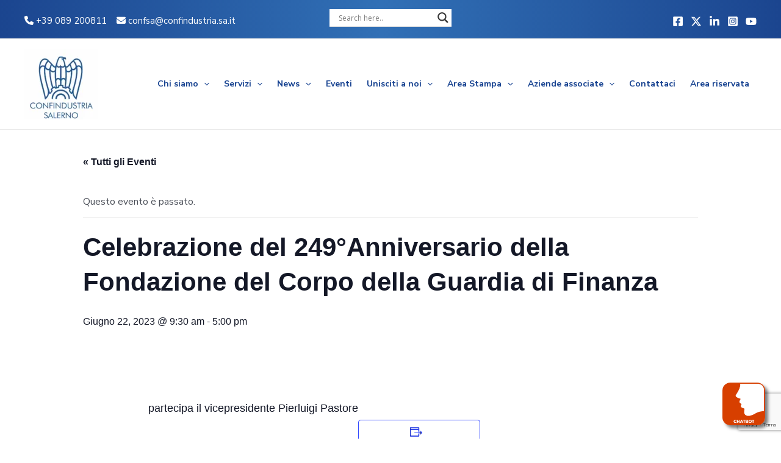

--- FILE ---
content_type: text/html; charset=utf-8
request_url: https://www.google.com/recaptcha/api2/anchor?ar=1&k=6LdrfqwZAAAAACQsu4b08nIjXYu01TrfO4uEzF9s&co=aHR0cHM6Ly93d3cuY29uZmluZHVzdHJpYS5zYS5pdDo0NDM.&hl=en&v=PoyoqOPhxBO7pBk68S4YbpHZ&size=invisible&anchor-ms=20000&execute-ms=30000&cb=c2rj207em7gh
body_size: 48710
content:
<!DOCTYPE HTML><html dir="ltr" lang="en"><head><meta http-equiv="Content-Type" content="text/html; charset=UTF-8">
<meta http-equiv="X-UA-Compatible" content="IE=edge">
<title>reCAPTCHA</title>
<style type="text/css">
/* cyrillic-ext */
@font-face {
  font-family: 'Roboto';
  font-style: normal;
  font-weight: 400;
  font-stretch: 100%;
  src: url(//fonts.gstatic.com/s/roboto/v48/KFO7CnqEu92Fr1ME7kSn66aGLdTylUAMa3GUBHMdazTgWw.woff2) format('woff2');
  unicode-range: U+0460-052F, U+1C80-1C8A, U+20B4, U+2DE0-2DFF, U+A640-A69F, U+FE2E-FE2F;
}
/* cyrillic */
@font-face {
  font-family: 'Roboto';
  font-style: normal;
  font-weight: 400;
  font-stretch: 100%;
  src: url(//fonts.gstatic.com/s/roboto/v48/KFO7CnqEu92Fr1ME7kSn66aGLdTylUAMa3iUBHMdazTgWw.woff2) format('woff2');
  unicode-range: U+0301, U+0400-045F, U+0490-0491, U+04B0-04B1, U+2116;
}
/* greek-ext */
@font-face {
  font-family: 'Roboto';
  font-style: normal;
  font-weight: 400;
  font-stretch: 100%;
  src: url(//fonts.gstatic.com/s/roboto/v48/KFO7CnqEu92Fr1ME7kSn66aGLdTylUAMa3CUBHMdazTgWw.woff2) format('woff2');
  unicode-range: U+1F00-1FFF;
}
/* greek */
@font-face {
  font-family: 'Roboto';
  font-style: normal;
  font-weight: 400;
  font-stretch: 100%;
  src: url(//fonts.gstatic.com/s/roboto/v48/KFO7CnqEu92Fr1ME7kSn66aGLdTylUAMa3-UBHMdazTgWw.woff2) format('woff2');
  unicode-range: U+0370-0377, U+037A-037F, U+0384-038A, U+038C, U+038E-03A1, U+03A3-03FF;
}
/* math */
@font-face {
  font-family: 'Roboto';
  font-style: normal;
  font-weight: 400;
  font-stretch: 100%;
  src: url(//fonts.gstatic.com/s/roboto/v48/KFO7CnqEu92Fr1ME7kSn66aGLdTylUAMawCUBHMdazTgWw.woff2) format('woff2');
  unicode-range: U+0302-0303, U+0305, U+0307-0308, U+0310, U+0312, U+0315, U+031A, U+0326-0327, U+032C, U+032F-0330, U+0332-0333, U+0338, U+033A, U+0346, U+034D, U+0391-03A1, U+03A3-03A9, U+03B1-03C9, U+03D1, U+03D5-03D6, U+03F0-03F1, U+03F4-03F5, U+2016-2017, U+2034-2038, U+203C, U+2040, U+2043, U+2047, U+2050, U+2057, U+205F, U+2070-2071, U+2074-208E, U+2090-209C, U+20D0-20DC, U+20E1, U+20E5-20EF, U+2100-2112, U+2114-2115, U+2117-2121, U+2123-214F, U+2190, U+2192, U+2194-21AE, U+21B0-21E5, U+21F1-21F2, U+21F4-2211, U+2213-2214, U+2216-22FF, U+2308-230B, U+2310, U+2319, U+231C-2321, U+2336-237A, U+237C, U+2395, U+239B-23B7, U+23D0, U+23DC-23E1, U+2474-2475, U+25AF, U+25B3, U+25B7, U+25BD, U+25C1, U+25CA, U+25CC, U+25FB, U+266D-266F, U+27C0-27FF, U+2900-2AFF, U+2B0E-2B11, U+2B30-2B4C, U+2BFE, U+3030, U+FF5B, U+FF5D, U+1D400-1D7FF, U+1EE00-1EEFF;
}
/* symbols */
@font-face {
  font-family: 'Roboto';
  font-style: normal;
  font-weight: 400;
  font-stretch: 100%;
  src: url(//fonts.gstatic.com/s/roboto/v48/KFO7CnqEu92Fr1ME7kSn66aGLdTylUAMaxKUBHMdazTgWw.woff2) format('woff2');
  unicode-range: U+0001-000C, U+000E-001F, U+007F-009F, U+20DD-20E0, U+20E2-20E4, U+2150-218F, U+2190, U+2192, U+2194-2199, U+21AF, U+21E6-21F0, U+21F3, U+2218-2219, U+2299, U+22C4-22C6, U+2300-243F, U+2440-244A, U+2460-24FF, U+25A0-27BF, U+2800-28FF, U+2921-2922, U+2981, U+29BF, U+29EB, U+2B00-2BFF, U+4DC0-4DFF, U+FFF9-FFFB, U+10140-1018E, U+10190-1019C, U+101A0, U+101D0-101FD, U+102E0-102FB, U+10E60-10E7E, U+1D2C0-1D2D3, U+1D2E0-1D37F, U+1F000-1F0FF, U+1F100-1F1AD, U+1F1E6-1F1FF, U+1F30D-1F30F, U+1F315, U+1F31C, U+1F31E, U+1F320-1F32C, U+1F336, U+1F378, U+1F37D, U+1F382, U+1F393-1F39F, U+1F3A7-1F3A8, U+1F3AC-1F3AF, U+1F3C2, U+1F3C4-1F3C6, U+1F3CA-1F3CE, U+1F3D4-1F3E0, U+1F3ED, U+1F3F1-1F3F3, U+1F3F5-1F3F7, U+1F408, U+1F415, U+1F41F, U+1F426, U+1F43F, U+1F441-1F442, U+1F444, U+1F446-1F449, U+1F44C-1F44E, U+1F453, U+1F46A, U+1F47D, U+1F4A3, U+1F4B0, U+1F4B3, U+1F4B9, U+1F4BB, U+1F4BF, U+1F4C8-1F4CB, U+1F4D6, U+1F4DA, U+1F4DF, U+1F4E3-1F4E6, U+1F4EA-1F4ED, U+1F4F7, U+1F4F9-1F4FB, U+1F4FD-1F4FE, U+1F503, U+1F507-1F50B, U+1F50D, U+1F512-1F513, U+1F53E-1F54A, U+1F54F-1F5FA, U+1F610, U+1F650-1F67F, U+1F687, U+1F68D, U+1F691, U+1F694, U+1F698, U+1F6AD, U+1F6B2, U+1F6B9-1F6BA, U+1F6BC, U+1F6C6-1F6CF, U+1F6D3-1F6D7, U+1F6E0-1F6EA, U+1F6F0-1F6F3, U+1F6F7-1F6FC, U+1F700-1F7FF, U+1F800-1F80B, U+1F810-1F847, U+1F850-1F859, U+1F860-1F887, U+1F890-1F8AD, U+1F8B0-1F8BB, U+1F8C0-1F8C1, U+1F900-1F90B, U+1F93B, U+1F946, U+1F984, U+1F996, U+1F9E9, U+1FA00-1FA6F, U+1FA70-1FA7C, U+1FA80-1FA89, U+1FA8F-1FAC6, U+1FACE-1FADC, U+1FADF-1FAE9, U+1FAF0-1FAF8, U+1FB00-1FBFF;
}
/* vietnamese */
@font-face {
  font-family: 'Roboto';
  font-style: normal;
  font-weight: 400;
  font-stretch: 100%;
  src: url(//fonts.gstatic.com/s/roboto/v48/KFO7CnqEu92Fr1ME7kSn66aGLdTylUAMa3OUBHMdazTgWw.woff2) format('woff2');
  unicode-range: U+0102-0103, U+0110-0111, U+0128-0129, U+0168-0169, U+01A0-01A1, U+01AF-01B0, U+0300-0301, U+0303-0304, U+0308-0309, U+0323, U+0329, U+1EA0-1EF9, U+20AB;
}
/* latin-ext */
@font-face {
  font-family: 'Roboto';
  font-style: normal;
  font-weight: 400;
  font-stretch: 100%;
  src: url(//fonts.gstatic.com/s/roboto/v48/KFO7CnqEu92Fr1ME7kSn66aGLdTylUAMa3KUBHMdazTgWw.woff2) format('woff2');
  unicode-range: U+0100-02BA, U+02BD-02C5, U+02C7-02CC, U+02CE-02D7, U+02DD-02FF, U+0304, U+0308, U+0329, U+1D00-1DBF, U+1E00-1E9F, U+1EF2-1EFF, U+2020, U+20A0-20AB, U+20AD-20C0, U+2113, U+2C60-2C7F, U+A720-A7FF;
}
/* latin */
@font-face {
  font-family: 'Roboto';
  font-style: normal;
  font-weight: 400;
  font-stretch: 100%;
  src: url(//fonts.gstatic.com/s/roboto/v48/KFO7CnqEu92Fr1ME7kSn66aGLdTylUAMa3yUBHMdazQ.woff2) format('woff2');
  unicode-range: U+0000-00FF, U+0131, U+0152-0153, U+02BB-02BC, U+02C6, U+02DA, U+02DC, U+0304, U+0308, U+0329, U+2000-206F, U+20AC, U+2122, U+2191, U+2193, U+2212, U+2215, U+FEFF, U+FFFD;
}
/* cyrillic-ext */
@font-face {
  font-family: 'Roboto';
  font-style: normal;
  font-weight: 500;
  font-stretch: 100%;
  src: url(//fonts.gstatic.com/s/roboto/v48/KFO7CnqEu92Fr1ME7kSn66aGLdTylUAMa3GUBHMdazTgWw.woff2) format('woff2');
  unicode-range: U+0460-052F, U+1C80-1C8A, U+20B4, U+2DE0-2DFF, U+A640-A69F, U+FE2E-FE2F;
}
/* cyrillic */
@font-face {
  font-family: 'Roboto';
  font-style: normal;
  font-weight: 500;
  font-stretch: 100%;
  src: url(//fonts.gstatic.com/s/roboto/v48/KFO7CnqEu92Fr1ME7kSn66aGLdTylUAMa3iUBHMdazTgWw.woff2) format('woff2');
  unicode-range: U+0301, U+0400-045F, U+0490-0491, U+04B0-04B1, U+2116;
}
/* greek-ext */
@font-face {
  font-family: 'Roboto';
  font-style: normal;
  font-weight: 500;
  font-stretch: 100%;
  src: url(//fonts.gstatic.com/s/roboto/v48/KFO7CnqEu92Fr1ME7kSn66aGLdTylUAMa3CUBHMdazTgWw.woff2) format('woff2');
  unicode-range: U+1F00-1FFF;
}
/* greek */
@font-face {
  font-family: 'Roboto';
  font-style: normal;
  font-weight: 500;
  font-stretch: 100%;
  src: url(//fonts.gstatic.com/s/roboto/v48/KFO7CnqEu92Fr1ME7kSn66aGLdTylUAMa3-UBHMdazTgWw.woff2) format('woff2');
  unicode-range: U+0370-0377, U+037A-037F, U+0384-038A, U+038C, U+038E-03A1, U+03A3-03FF;
}
/* math */
@font-face {
  font-family: 'Roboto';
  font-style: normal;
  font-weight: 500;
  font-stretch: 100%;
  src: url(//fonts.gstatic.com/s/roboto/v48/KFO7CnqEu92Fr1ME7kSn66aGLdTylUAMawCUBHMdazTgWw.woff2) format('woff2');
  unicode-range: U+0302-0303, U+0305, U+0307-0308, U+0310, U+0312, U+0315, U+031A, U+0326-0327, U+032C, U+032F-0330, U+0332-0333, U+0338, U+033A, U+0346, U+034D, U+0391-03A1, U+03A3-03A9, U+03B1-03C9, U+03D1, U+03D5-03D6, U+03F0-03F1, U+03F4-03F5, U+2016-2017, U+2034-2038, U+203C, U+2040, U+2043, U+2047, U+2050, U+2057, U+205F, U+2070-2071, U+2074-208E, U+2090-209C, U+20D0-20DC, U+20E1, U+20E5-20EF, U+2100-2112, U+2114-2115, U+2117-2121, U+2123-214F, U+2190, U+2192, U+2194-21AE, U+21B0-21E5, U+21F1-21F2, U+21F4-2211, U+2213-2214, U+2216-22FF, U+2308-230B, U+2310, U+2319, U+231C-2321, U+2336-237A, U+237C, U+2395, U+239B-23B7, U+23D0, U+23DC-23E1, U+2474-2475, U+25AF, U+25B3, U+25B7, U+25BD, U+25C1, U+25CA, U+25CC, U+25FB, U+266D-266F, U+27C0-27FF, U+2900-2AFF, U+2B0E-2B11, U+2B30-2B4C, U+2BFE, U+3030, U+FF5B, U+FF5D, U+1D400-1D7FF, U+1EE00-1EEFF;
}
/* symbols */
@font-face {
  font-family: 'Roboto';
  font-style: normal;
  font-weight: 500;
  font-stretch: 100%;
  src: url(//fonts.gstatic.com/s/roboto/v48/KFO7CnqEu92Fr1ME7kSn66aGLdTylUAMaxKUBHMdazTgWw.woff2) format('woff2');
  unicode-range: U+0001-000C, U+000E-001F, U+007F-009F, U+20DD-20E0, U+20E2-20E4, U+2150-218F, U+2190, U+2192, U+2194-2199, U+21AF, U+21E6-21F0, U+21F3, U+2218-2219, U+2299, U+22C4-22C6, U+2300-243F, U+2440-244A, U+2460-24FF, U+25A0-27BF, U+2800-28FF, U+2921-2922, U+2981, U+29BF, U+29EB, U+2B00-2BFF, U+4DC0-4DFF, U+FFF9-FFFB, U+10140-1018E, U+10190-1019C, U+101A0, U+101D0-101FD, U+102E0-102FB, U+10E60-10E7E, U+1D2C0-1D2D3, U+1D2E0-1D37F, U+1F000-1F0FF, U+1F100-1F1AD, U+1F1E6-1F1FF, U+1F30D-1F30F, U+1F315, U+1F31C, U+1F31E, U+1F320-1F32C, U+1F336, U+1F378, U+1F37D, U+1F382, U+1F393-1F39F, U+1F3A7-1F3A8, U+1F3AC-1F3AF, U+1F3C2, U+1F3C4-1F3C6, U+1F3CA-1F3CE, U+1F3D4-1F3E0, U+1F3ED, U+1F3F1-1F3F3, U+1F3F5-1F3F7, U+1F408, U+1F415, U+1F41F, U+1F426, U+1F43F, U+1F441-1F442, U+1F444, U+1F446-1F449, U+1F44C-1F44E, U+1F453, U+1F46A, U+1F47D, U+1F4A3, U+1F4B0, U+1F4B3, U+1F4B9, U+1F4BB, U+1F4BF, U+1F4C8-1F4CB, U+1F4D6, U+1F4DA, U+1F4DF, U+1F4E3-1F4E6, U+1F4EA-1F4ED, U+1F4F7, U+1F4F9-1F4FB, U+1F4FD-1F4FE, U+1F503, U+1F507-1F50B, U+1F50D, U+1F512-1F513, U+1F53E-1F54A, U+1F54F-1F5FA, U+1F610, U+1F650-1F67F, U+1F687, U+1F68D, U+1F691, U+1F694, U+1F698, U+1F6AD, U+1F6B2, U+1F6B9-1F6BA, U+1F6BC, U+1F6C6-1F6CF, U+1F6D3-1F6D7, U+1F6E0-1F6EA, U+1F6F0-1F6F3, U+1F6F7-1F6FC, U+1F700-1F7FF, U+1F800-1F80B, U+1F810-1F847, U+1F850-1F859, U+1F860-1F887, U+1F890-1F8AD, U+1F8B0-1F8BB, U+1F8C0-1F8C1, U+1F900-1F90B, U+1F93B, U+1F946, U+1F984, U+1F996, U+1F9E9, U+1FA00-1FA6F, U+1FA70-1FA7C, U+1FA80-1FA89, U+1FA8F-1FAC6, U+1FACE-1FADC, U+1FADF-1FAE9, U+1FAF0-1FAF8, U+1FB00-1FBFF;
}
/* vietnamese */
@font-face {
  font-family: 'Roboto';
  font-style: normal;
  font-weight: 500;
  font-stretch: 100%;
  src: url(//fonts.gstatic.com/s/roboto/v48/KFO7CnqEu92Fr1ME7kSn66aGLdTylUAMa3OUBHMdazTgWw.woff2) format('woff2');
  unicode-range: U+0102-0103, U+0110-0111, U+0128-0129, U+0168-0169, U+01A0-01A1, U+01AF-01B0, U+0300-0301, U+0303-0304, U+0308-0309, U+0323, U+0329, U+1EA0-1EF9, U+20AB;
}
/* latin-ext */
@font-face {
  font-family: 'Roboto';
  font-style: normal;
  font-weight: 500;
  font-stretch: 100%;
  src: url(//fonts.gstatic.com/s/roboto/v48/KFO7CnqEu92Fr1ME7kSn66aGLdTylUAMa3KUBHMdazTgWw.woff2) format('woff2');
  unicode-range: U+0100-02BA, U+02BD-02C5, U+02C7-02CC, U+02CE-02D7, U+02DD-02FF, U+0304, U+0308, U+0329, U+1D00-1DBF, U+1E00-1E9F, U+1EF2-1EFF, U+2020, U+20A0-20AB, U+20AD-20C0, U+2113, U+2C60-2C7F, U+A720-A7FF;
}
/* latin */
@font-face {
  font-family: 'Roboto';
  font-style: normal;
  font-weight: 500;
  font-stretch: 100%;
  src: url(//fonts.gstatic.com/s/roboto/v48/KFO7CnqEu92Fr1ME7kSn66aGLdTylUAMa3yUBHMdazQ.woff2) format('woff2');
  unicode-range: U+0000-00FF, U+0131, U+0152-0153, U+02BB-02BC, U+02C6, U+02DA, U+02DC, U+0304, U+0308, U+0329, U+2000-206F, U+20AC, U+2122, U+2191, U+2193, U+2212, U+2215, U+FEFF, U+FFFD;
}
/* cyrillic-ext */
@font-face {
  font-family: 'Roboto';
  font-style: normal;
  font-weight: 900;
  font-stretch: 100%;
  src: url(//fonts.gstatic.com/s/roboto/v48/KFO7CnqEu92Fr1ME7kSn66aGLdTylUAMa3GUBHMdazTgWw.woff2) format('woff2');
  unicode-range: U+0460-052F, U+1C80-1C8A, U+20B4, U+2DE0-2DFF, U+A640-A69F, U+FE2E-FE2F;
}
/* cyrillic */
@font-face {
  font-family: 'Roboto';
  font-style: normal;
  font-weight: 900;
  font-stretch: 100%;
  src: url(//fonts.gstatic.com/s/roboto/v48/KFO7CnqEu92Fr1ME7kSn66aGLdTylUAMa3iUBHMdazTgWw.woff2) format('woff2');
  unicode-range: U+0301, U+0400-045F, U+0490-0491, U+04B0-04B1, U+2116;
}
/* greek-ext */
@font-face {
  font-family: 'Roboto';
  font-style: normal;
  font-weight: 900;
  font-stretch: 100%;
  src: url(//fonts.gstatic.com/s/roboto/v48/KFO7CnqEu92Fr1ME7kSn66aGLdTylUAMa3CUBHMdazTgWw.woff2) format('woff2');
  unicode-range: U+1F00-1FFF;
}
/* greek */
@font-face {
  font-family: 'Roboto';
  font-style: normal;
  font-weight: 900;
  font-stretch: 100%;
  src: url(//fonts.gstatic.com/s/roboto/v48/KFO7CnqEu92Fr1ME7kSn66aGLdTylUAMa3-UBHMdazTgWw.woff2) format('woff2');
  unicode-range: U+0370-0377, U+037A-037F, U+0384-038A, U+038C, U+038E-03A1, U+03A3-03FF;
}
/* math */
@font-face {
  font-family: 'Roboto';
  font-style: normal;
  font-weight: 900;
  font-stretch: 100%;
  src: url(//fonts.gstatic.com/s/roboto/v48/KFO7CnqEu92Fr1ME7kSn66aGLdTylUAMawCUBHMdazTgWw.woff2) format('woff2');
  unicode-range: U+0302-0303, U+0305, U+0307-0308, U+0310, U+0312, U+0315, U+031A, U+0326-0327, U+032C, U+032F-0330, U+0332-0333, U+0338, U+033A, U+0346, U+034D, U+0391-03A1, U+03A3-03A9, U+03B1-03C9, U+03D1, U+03D5-03D6, U+03F0-03F1, U+03F4-03F5, U+2016-2017, U+2034-2038, U+203C, U+2040, U+2043, U+2047, U+2050, U+2057, U+205F, U+2070-2071, U+2074-208E, U+2090-209C, U+20D0-20DC, U+20E1, U+20E5-20EF, U+2100-2112, U+2114-2115, U+2117-2121, U+2123-214F, U+2190, U+2192, U+2194-21AE, U+21B0-21E5, U+21F1-21F2, U+21F4-2211, U+2213-2214, U+2216-22FF, U+2308-230B, U+2310, U+2319, U+231C-2321, U+2336-237A, U+237C, U+2395, U+239B-23B7, U+23D0, U+23DC-23E1, U+2474-2475, U+25AF, U+25B3, U+25B7, U+25BD, U+25C1, U+25CA, U+25CC, U+25FB, U+266D-266F, U+27C0-27FF, U+2900-2AFF, U+2B0E-2B11, U+2B30-2B4C, U+2BFE, U+3030, U+FF5B, U+FF5D, U+1D400-1D7FF, U+1EE00-1EEFF;
}
/* symbols */
@font-face {
  font-family: 'Roboto';
  font-style: normal;
  font-weight: 900;
  font-stretch: 100%;
  src: url(//fonts.gstatic.com/s/roboto/v48/KFO7CnqEu92Fr1ME7kSn66aGLdTylUAMaxKUBHMdazTgWw.woff2) format('woff2');
  unicode-range: U+0001-000C, U+000E-001F, U+007F-009F, U+20DD-20E0, U+20E2-20E4, U+2150-218F, U+2190, U+2192, U+2194-2199, U+21AF, U+21E6-21F0, U+21F3, U+2218-2219, U+2299, U+22C4-22C6, U+2300-243F, U+2440-244A, U+2460-24FF, U+25A0-27BF, U+2800-28FF, U+2921-2922, U+2981, U+29BF, U+29EB, U+2B00-2BFF, U+4DC0-4DFF, U+FFF9-FFFB, U+10140-1018E, U+10190-1019C, U+101A0, U+101D0-101FD, U+102E0-102FB, U+10E60-10E7E, U+1D2C0-1D2D3, U+1D2E0-1D37F, U+1F000-1F0FF, U+1F100-1F1AD, U+1F1E6-1F1FF, U+1F30D-1F30F, U+1F315, U+1F31C, U+1F31E, U+1F320-1F32C, U+1F336, U+1F378, U+1F37D, U+1F382, U+1F393-1F39F, U+1F3A7-1F3A8, U+1F3AC-1F3AF, U+1F3C2, U+1F3C4-1F3C6, U+1F3CA-1F3CE, U+1F3D4-1F3E0, U+1F3ED, U+1F3F1-1F3F3, U+1F3F5-1F3F7, U+1F408, U+1F415, U+1F41F, U+1F426, U+1F43F, U+1F441-1F442, U+1F444, U+1F446-1F449, U+1F44C-1F44E, U+1F453, U+1F46A, U+1F47D, U+1F4A3, U+1F4B0, U+1F4B3, U+1F4B9, U+1F4BB, U+1F4BF, U+1F4C8-1F4CB, U+1F4D6, U+1F4DA, U+1F4DF, U+1F4E3-1F4E6, U+1F4EA-1F4ED, U+1F4F7, U+1F4F9-1F4FB, U+1F4FD-1F4FE, U+1F503, U+1F507-1F50B, U+1F50D, U+1F512-1F513, U+1F53E-1F54A, U+1F54F-1F5FA, U+1F610, U+1F650-1F67F, U+1F687, U+1F68D, U+1F691, U+1F694, U+1F698, U+1F6AD, U+1F6B2, U+1F6B9-1F6BA, U+1F6BC, U+1F6C6-1F6CF, U+1F6D3-1F6D7, U+1F6E0-1F6EA, U+1F6F0-1F6F3, U+1F6F7-1F6FC, U+1F700-1F7FF, U+1F800-1F80B, U+1F810-1F847, U+1F850-1F859, U+1F860-1F887, U+1F890-1F8AD, U+1F8B0-1F8BB, U+1F8C0-1F8C1, U+1F900-1F90B, U+1F93B, U+1F946, U+1F984, U+1F996, U+1F9E9, U+1FA00-1FA6F, U+1FA70-1FA7C, U+1FA80-1FA89, U+1FA8F-1FAC6, U+1FACE-1FADC, U+1FADF-1FAE9, U+1FAF0-1FAF8, U+1FB00-1FBFF;
}
/* vietnamese */
@font-face {
  font-family: 'Roboto';
  font-style: normal;
  font-weight: 900;
  font-stretch: 100%;
  src: url(//fonts.gstatic.com/s/roboto/v48/KFO7CnqEu92Fr1ME7kSn66aGLdTylUAMa3OUBHMdazTgWw.woff2) format('woff2');
  unicode-range: U+0102-0103, U+0110-0111, U+0128-0129, U+0168-0169, U+01A0-01A1, U+01AF-01B0, U+0300-0301, U+0303-0304, U+0308-0309, U+0323, U+0329, U+1EA0-1EF9, U+20AB;
}
/* latin-ext */
@font-face {
  font-family: 'Roboto';
  font-style: normal;
  font-weight: 900;
  font-stretch: 100%;
  src: url(//fonts.gstatic.com/s/roboto/v48/KFO7CnqEu92Fr1ME7kSn66aGLdTylUAMa3KUBHMdazTgWw.woff2) format('woff2');
  unicode-range: U+0100-02BA, U+02BD-02C5, U+02C7-02CC, U+02CE-02D7, U+02DD-02FF, U+0304, U+0308, U+0329, U+1D00-1DBF, U+1E00-1E9F, U+1EF2-1EFF, U+2020, U+20A0-20AB, U+20AD-20C0, U+2113, U+2C60-2C7F, U+A720-A7FF;
}
/* latin */
@font-face {
  font-family: 'Roboto';
  font-style: normal;
  font-weight: 900;
  font-stretch: 100%;
  src: url(//fonts.gstatic.com/s/roboto/v48/KFO7CnqEu92Fr1ME7kSn66aGLdTylUAMa3yUBHMdazQ.woff2) format('woff2');
  unicode-range: U+0000-00FF, U+0131, U+0152-0153, U+02BB-02BC, U+02C6, U+02DA, U+02DC, U+0304, U+0308, U+0329, U+2000-206F, U+20AC, U+2122, U+2191, U+2193, U+2212, U+2215, U+FEFF, U+FFFD;
}

</style>
<link rel="stylesheet" type="text/css" href="https://www.gstatic.com/recaptcha/releases/PoyoqOPhxBO7pBk68S4YbpHZ/styles__ltr.css">
<script nonce="hm-1sMGZDNv1op4QCDATPg" type="text/javascript">window['__recaptcha_api'] = 'https://www.google.com/recaptcha/api2/';</script>
<script type="text/javascript" src="https://www.gstatic.com/recaptcha/releases/PoyoqOPhxBO7pBk68S4YbpHZ/recaptcha__en.js" nonce="hm-1sMGZDNv1op4QCDATPg">
      
    </script></head>
<body><div id="rc-anchor-alert" class="rc-anchor-alert"></div>
<input type="hidden" id="recaptcha-token" value="[base64]">
<script type="text/javascript" nonce="hm-1sMGZDNv1op4QCDATPg">
      recaptcha.anchor.Main.init("[\x22ainput\x22,[\x22bgdata\x22,\x22\x22,\[base64]/[base64]/[base64]/[base64]/[base64]/UltsKytdPUU6KEU8MjA0OD9SW2wrK109RT4+NnwxOTI6KChFJjY0NTEyKT09NTUyOTYmJk0rMTxjLmxlbmd0aCYmKGMuY2hhckNvZGVBdChNKzEpJjY0NTEyKT09NTYzMjA/[base64]/[base64]/[base64]/[base64]/[base64]/[base64]/[base64]\x22,\[base64]\\u003d\x22,\x22QylxwrFaw5NUAsKQXMKAdTw+IAHDu8KYZhkiwqURw6VQAsORXlciwonDowRkw7vCtUBwwq/CpMK2QBNSb1MCKzohwpzDpMORwpJYwrzDmHLDn8KsAcKJNl3DssKQZMKewqjChgPCocOoXcKoQm3CtyDDpMOIADPClCrDl8KJW8KAOUshXEhXKFTCtMKTw5sLwoFiMClfw6fCj8Kuw5jDs8K+w5XCjDEtFsOlIQnDlTJZw4/[base64]/CpWQ9w4jDuAjDg8KtWzvCpMOnw4QiEMOXP8OibF/CpCMAwo7DhAfCrcKFw4nDkMKoMm1/[base64]/DqcK3KUVFUsOjOMKNwrfCkj/ChA8/KnNHwrfChUXDhnzDnX5KFQVAw4vCq1HDocOgw6oxw5pAZWd6w7ssDW1OMMORw50cw6EBw6NQwr7DvMKbw7HDugbDsCzDhsKWZHpLXnLCusOSwr/CukLDvTNcQjjDj8O7f8OYw7Jsc8Kqw6vDoMKyLsKrcMOgwrA2w4xzw6lcwqPCsGHCllo3XsKRw5NHw6IJJHFFwpwswpXDiMK+w6PDlmt6bMKgw4fCqWF8wq7Do8O5ccOBUnXCmgXDjCvCjcKxTk/DmMOyaMORw7hFTQIJehHDr8OKRC7Dmnk4PDthJUzCoWDDh8KxEsOdDMKTW0HDrCjCgAjDlktPwq4HWcOGZsOvwqzCnnI+V3jCnMKuKCV5w5Juwqoew7UgThM+wqwpCn/CoifCjWlLwpbCgcKlwoJJw5rDlsOkak4kT8KRUcOEwr9iQsOIw4RWOkUkw6LCuxYkSMO+ccKnNsOswqsSc8KUw7rCuSs0MQMAVcOBHMKZw7MkLUfDjVI+J8OowofDllPDnwUmwq7DvT3Cv8Kmw4DDhRYecFh5P8Owwpk/[base64]/JMK5w6lKT2pIw59XIcOeIhQlS2vCucOQw4cBLE4IwopAwrjDuRPDjcOEw4XDo0cbdCEXYkcjw5RHwphzw74sAsO/VMO4QsK1V30INBnCkVUyQcOHbjgVwo3CjCVLw7fDl1DCk0vChMKkwo/[base64]/Dp8O0w7DCty9sWn7DrMOmfXpCZsKcw5g0FGPCtsO6wqLDqDlUw6suQWMewpE6w5fDusKWw7ULw5fCisOhwosywpYww4McNVnCtElTADIew64leyx2CsKaw6TDnxZIe25jwqzDn8KKEAE0FXUHwq/[base64]/[base64]/CocO3DyzCvlolUMOQYHLCg8OtwrZyPMKfw7VAPMKPA8K0w63DusKhwrbDssO8w4YIXsKtwoYHAxcOwpvDu8OZHx5tbRctwqUAwrooXcOSYMK0w79sPMKGwoMqw75xwojCsj9bw7siwp4NYC5IwrfCkBIRUsK7w7p8w7w5w4NWQcOXw57Dt8K/w74VIcOJAEPDlC/DlMOewoDCtXTChlHCjcKvw6/[base64]/[base64]/NWXDtMKeDhBFSMOpb8KGw7LCjkfDrcOuw4kbw5PCmBPCk8KsFGzCqMKaRcKPPCXDhnnDum5gwqdIw7V1worCmUjDkMKiflzCm8OtEm/DgCrDj20nw57DniskwoUjw4XCj1skwrIka8K3LsOWwoHDnhkFw7zCjsOrRcO/wrlRw50hwo3CigAXMX3DpGzCrMKDw4PCjFDDjEUqLSw2D8KKwolUwoTDr8K3wr3Dl2/CiTENwoshccKFwrvDocO4wp3CixMIw4FRFcKdw7TCgcONeyM3wrAEd8OkJ8Kjwq8DSwXChR01w4jDisKARypSeEHDisOIVMOnwojDicKiKsKRw50KA8OrY2vDjGPDvMKJZMK5w53CiMOCwrI1WisVwrtIay7CkcOuw7N1fjLDrgbDr8KTw5o4cA0pw7DCvQ8cwokQNw/DscKWw6DCsHQSw7hvwo7DvxLCqB09w6XDqxXCmsK9w7w6FcKowr/DnznDk1/DusO9wqUyS00Tw78owoUxTcOJKcOXwpbCqiXDi0fCgcKHbAYzaMKjwojChcO/w67Dj8KxeToGbl3DgyXDv8OgHio2IMK0U8ObwoHDj8O2DsODw40ZQ8KDwqUYPsOhw4LDoQJWw5LDnMKcaMK7w50zwpM+w7XCl8OIVcKxw4hAw4/[base64]/wox5QmrCqMOswq7CnzLCicKyMMK6w5DDgVrCvcKTwqN1wrfDkyQ8YikQVMKbwqRGwqnDtMKlZsKdwoHCr8K7wrHCk8OKL3t+MMKIV8KNcxkhL0DCqnBzwpwPCnzDtsKOLMOCD8KrwrgcwrDCkjJ1w4bCg8KiSMOCNibDkMKfwqdkXSnCl8O9QVQkw7cuZ8Kbw5kuw4/CnAHDlwnChxLDnsODFMK4wpHCtA3Du8KJwoPDqVVKOcKCLsKkw4bDnFPDqMKkf8Kdw63CgMKgAFBewpDCqljDvAzDu0tjRMKmSV5bAMKcwoXCi8KnX0bCih7DuhXCtsKiw59RwoogU8OGw6vCtsO/w4ErwqZLOsOQNntEwrIjWG3Dr8O7A8Otw7rCqkALQQDDoDbCscKNw7zCpsOYwrTDkyogwoPDokXCjMOiw4YRwqjDsltLScKHL8Kzw6HCu8OELw7CkVBXw4/CmMOvwqhfw4rDk3fDlMOxUQIzFyIqXR46fsKYw5jCrV9SYMO0w4sqBsKjZErCs8OswpjCmcOzwp5tMFguI1o/SxZAWsOOw7Q7TiXCsMOeF8Oew6AVRnvDvyXCuV/[base64]/[base64]/wrXDkT4eZlvCnS/Do1bCriwCWA/CgsO0wqNPw5fDhMKXcArCvDxeKWLCksKSwpvCtHXDvcOaLzTDjcOWGWVBw5IRwo7Dv8KTTx/DsMK0BS8iAsKsZFXCg0bDisOmTHrCiA9pP8KRwrjDm8KfdMOXwpzCryBpwq11wrBoFxXCi8OmK8Kgwrp+IW5KNy5CAMKmBiphDiPCuxsHBVZRwqrCtiPCosKCw43DusOgw4MCPh/ChsKFw4M1bjrDiMOzRhd+wrQbJ0ZrDcKqw43Di8KnwoJIwqgOHgfComQPHMKOwrwHOMKCw7hDwqZtNsONwqUTMVwYwr9ENcKrw6w+wrnCnsKqGmzCv8KIXAUlw6Q9w6BhaCPCqcOOBl3DrQ4ZFjZtVQ8Yw5E2RCXDlCLDt8K2UBlnFsOuL8KMwqN/dwjDj2jCqU0uw4sNbmHDgsOZwrLCvQHDmcKEV8OYw4EbTDVbPDnDhB1/w6TDlMOyWmTDpsKbOFclIcKFw5fDksKOw4nDng7CocOIBlHCpsKewp8Qwr3Ciw3DgcOLLcO8w4MdJGgQw5XCmhRDah7DkyJhTAEbwrEsw4PDpMO2w6MkDREWFyt5wrvCnljCpkZpLcK/CnfDgcO/[base64]/Dqz/CmcOJw6DCpxZrdsOTwphbf2xrXXHCtEgRa8K4w4RywoIAfWDCqnrDu0IEwpBHw7PDvsOMwo7Dj8OBIih/wrtEXcKgSg0yAAfClUFabw8NwqMzZ2JQWEAjaFhGWBQWw65ADFrCrMK9ZcOqwrnCrwnDlsOnAcOARHQ8wr7ChMKcXzkLw6MpbcKcwrLChxHCisOXKDDCp8OKw6bDvMOZwoI2wrDDn8KbWyo2wp/[base64]/[base64]/DlC5dwq4+wopdCzzDhHIXWsKoTD4kCADDi8Kow6bCojvClsKIw598P8O3AMKIw4xKw7vDpsKsMcOVw48fwpADwo1ML2LDoCoZwpsOw7NswqjDtMOjcsO5wr3DpWkQw741H8OlfA/Dhghqw7huPgFswojCmn9WBMK+bsO+VcKSJMOXREPCmArDpcOmM8KlIQfChSnDgcK7O8Ohw7pyccKDU8OXw7PCqcOnwpwzNMOAwrvDiS3ChsOpwo3DlsOrfmgEKkbDu3XDpDQjK8KEEi/DtcOyw7cBE1oFwpHCusK9fSvCu3wCw5rClRxmWcKzacO1w6JhwqBsY1Q/wqLCpnbCpMKYDWoVISYBODzCh8OmVD7DpjPCmxo/[base64]/a1vCkx7CpcO/HMKrEsKBb8O3wpvCjwFkwocawqfCvUDCtsOFTMONworDo8Kow5cmwpQBw581CmrCjMKsFcOdTMKWeSPDs2PDgMOMw5TDqXc5wq9zw63DqcOYwoRwwoLCgMKifsO2RsKxB8OeRULDnlhKw5LDsnx/XQHCk8OTckt1BcOHKMKMw69kTWrDlcKzJMOceTzDgUDCkcK2w5zCuEVswrggwroEw5jDpA/[base64]/MznDh8OYw4XCssOXwpbDn8OZHcKHGxgxCGsrw48CYcO6cT/CssKpw5ozw43CtQMZwo/CpMOswrXCjivCjMOWw73Dp8KuwqVGwoY/LcOFwqHCjcOlPsOgLsORwpTCvMOjCUDCpzLDrnrCmMONwqNfFEoEI8OIwqEpAMODwq3DvsOkODfDncO/CMOOw7TCqsKIEcKmEW1ZfiPCicOzH8KUZVkIw5DChCIBG8O1Dzhbwp/[base64]/FsO8worDtcOvFsKUYsKQwo/[base64]/[base64]/L1rCl8Kcw4/CpGFBw5jClyPCnTnDjMK/[base64]/[base64]/CkcKtw7cfCA1nFzRwwrdLw4rDkMOTP8KRDz7Cu8KzwrXDpsOZCsOHV8OjIMKMecO/bhPDvlvCrjfDtw7CmsOdCU/DkG7DhsO+wpIOwp/CigY0wozCs8O7XcKWcEdoUkh2w4VlUcOdwqDDj3gCMMKJwps1w5gJO0nCoQFqTmQHPjTCj3pRbGDDmiDDv2xMw5vDtnJ/[base64]/DrwF4WcKDLyzDicOMeAnDglrCqFnCu8K8w6fCp8K9LQfCtcO2KyUwwrkGDxFbw7FeS0/DhTDCtD4zE8OnW8KXw4DDuEfCpsKWw7PDomDDg0nDokbCl8K/w6xUw4E5XmEZEcOIwo/CuTLDvMOKwonChmVjIRAAewDDoBBew5TDo3dTw4ZSdFzCrMKKwrvChsOGciHCvxbCnMKQI8O1PGAhwq/DqMOIworChH8rMMO/K8OdwrvCo2/CpiLDsGHCnR/[base64]/DqyDCjzbCm3d2Yl4wQysBw4RhScKYVMOlw5x1S2zCo8O7w5DDozzDr8O9YQVVCRXDrcK/w4oXw6YeworDr2tvC8K8NcK+QXDClFozwobDjMOSwoAzwp9mIsOIw4xlw4glwrkxEMKzw5XDgMK8W8OEGyPDlTB0wp/DnS3DkcKjwrQRWsKvw4jCpyMPRlTDgzJCOW7Dnzhgw5HClcKGwq5Pf2gMLsOkwpPCmsOvbsKswpxbwqEzUsO5wqESEcK9MUInBUlZwqvCk8OOwqzDtMOSEhprwosPTcKxTUrCi3HCncKywpFOIXQ/w5FOw4tqGcOLGMOPw5F0U1xrDjXCp8OeYMOmaMKOCcO6w78dwrAFwp/CjcKAw7YRKm7CuMK5w6o6I0fDnsOGw5/[base64]/[base64]/ChcOjF8K5ADluw4LCuVh+w5BZfDvCiyxuwrl6wp9qwoQNYgTDmBvCksONw6DCtsOtw7nCqErCq8KwwpcHw7NBw5ZvVcKsfcOSQcKWaS/CpMOjw4vDqSPCh8KjwpgEwp/Cs2zDq8K8wqDCt8O4wqrCmcO4dsK4MMOTV30vwoAmwoB1LX/Dj1fCoE/Cr8O6w7wiR8OyW0oLwpY8J8OuHAIqwoLCgsKow4vCtcK+w6RQbMOJwr7ClgbDoMKVcMOXKSvCk8OvdCbCh8K0w6dWwrHCnsOJwrolMibCjcKgajFyw7DCkAJew6rDvwV9U24gw5V/[base64]/[base64]/CkcOgwpVoXAYUIDoSTmAlQcODwoHCryPDqHkewrdPw6bDmMKvw742w6HCk8KKbyg1w6MLc8KtBDjDtMOPVsKpIxEXw7TDhyrDjMK9a0ElGsOUworCkwEDwrLDnMOXw7t6w57Cuj5fH8KdYsOnIjHDksKSZBcDwrk+I8OVOxnCp2BkwoFgw7dzwrMAGwXClSvCkV/DjifDokfDtMOhLSVbWDsYwqXDkGwOw4XDg8OCw64Dw57DhsOfc1dew4lvwqcObcKPKl/Cq0PDscK3SV9XBHrDjcK7Th/[base64]/w7nCkQste8KMwpBaGcOyEcOOw5PDlUEXwozDrcOZw5Azw5UxSsKUwonClRTDnsKPwqnCjsKNecKiAHTDjzHCsGDDgMK/wpfDsMOnw7lbw7gpw7LDkhPCssOWwoLDmGDDhMKxeFkGwoFIwplNcMOqwp03ecOJw4jDqyHCj1vCiTp6w5ZIwr3CviTDicKoLMOSw63CscOVw7A7aUfDlB5nw5wpw4p6w5lPw7huesO1NwPDrsOww6HCrMO5UT1tw6QOaCxIw6vCunPCgWM6QcOVKHzDqm/DqMKtwpDDrBNXw4TCo8KUw58MOcOiwqrDgxLDol/DghAlwpfDuHHDu1MxAcO5PsKKwpTDtw3DqjrCh8Krwr0+wpl/XMO8wo0Qwq9+V8Kywr5TPsO8bgM+GcOOXMOAWwAbw5BJwrjCu8Okwp9WwrPCqTnDsl0RSS/DlgzDgsKkwrZnwqvCjWXCswllw4DCvcKhw7bDqjwTw5DCuXDCvcKYGcO1wq3DgMKbwoHDiUwswqdewq3CtcOWX8K1w6nDsw8xC1N4ScK1wqhLQTY1woVbbsKww5nCv8OwEgDDncOZeMKHXMKHAHogwojCicK/dWvCrsK0IkTClMOmYMKMwoEbZzvDmcKowq/[base64]/aDIzwpLCs2VcPsO2wqvChcOPw6jDjMK1wrBzw6cRwrJzw5RkwojCmkJ3w6hbYgjCvcO0KMOrwrFnw7/Dqx5aw7xAw6vDnGfDtDbCp8KgwopGAsO7NsKMAi/CocOQe8Oow6Nnw6jDqBFwwpwfMnrDsglSw7omBhx7d03CnMKxwoDDm8KAXDxIwozCilI/RMOQIxNBwp1vwovCk3DCsEzDslnDpsO3wowCw5d6wpfCtcOPTcO8ezzCmMKGwqYGw4NGw6JUw7oSw5E2w4JUw4IPBHRiw40sLWoSYhHCrl00w4bDj8K6w5vCksKEaMO/b8Oow5NFw5tQZS7DlGU7AikkwpjDniMlw47Dr8K0w5oQURtLwrPClMOgVWnCu8ODAcKDMXnDjk8meCjDj8O5NkpuM8Oub0PDg8O2d8KJe1DDkDciworDt8OpJMKQwrLDoCnDq8KaR0nCiU9Kw7p8wqlNwotFLMOpBUYPVzYFwoUBJi/DrsKoQcObwqLDn8K7woZ2HC7DlRvDjFliIhjDrcOFFcKJwpgpFMKWC8KWAcK2woUYbws+Wj/CocK5w5s6wqHCn8K6wo4Bwppmw6JvQ8Kzw6sQSsK6w5AXLEPDkT1gADjCr1vCpAgIw6DCjxzDrsK7w5DCkBkuS8KCekY7UsOAecOKwonDrMOdw6wIw4LCvsOrWm/CjVdYwoLDvy1bIMKaw4AFwoLDrXzCmGBiLyEbw73CmsOzw79Aw6Q/w7XDr8OrRiDDrMOhw6cZwqMBLsOzVRXCjsOZwrHCj8OVwoDDuz88w7PDkUY4wrorAy/[base64]/DucOffFTCsmDCicKRfTMywoxEwolcEsOjBz9hw4bChsOsw5RNHgpzHsKsTcKsUMK/SAIvw6Jmw7N2U8KIR8K6KsORQ8KLw7Muw7jDscK1w6HCsisNZ8Onw5ECw5PCoMK5wr0aw6VXEHtNYsOUw4szw58HXCzDlXHDm8O2MS7Dg8ONwr/ClCLDinNNYmweBGvChHDCpMKwejNFwp7DtcKhcRYiA8OZcl8RwqtUw5dsZcOqw5jCgxk4woolJFbDoSLCjsOCw5UTHMOkY8ObwoExZxfCusKtwpHDkMKbw57CiMKZRxDCicKYBcKtw4E3eHlnehLCgMKPwrfClcOewp/[base64]/CiAjDpMK/[base64]/Yh7Cp8KhaGbDp8Ozw4tgOQlzNgHDjWbCtMKbwp7DusOOVMKow7Eiw43DiMKeAcOCLcOcIWhGw418FMOWwogyw43CpEXCmsK+ZMKlw7rChj7CpHHCoMKGQn1Lwr4+KSrCrUnDmh7CoMOrBAFFwqbDj2LCmMOYw7/[base64]/[base64]/[base64]/Ds8KMDzHCgsKjw6LDoF7DssKAwoUUHcKWw4UDUx3DqcKLwrfDuDzCiQLDucOVRFnDnMOfGVbDocKzw5cVwrPCgzd2wrHCtHjDlDTDmMOKw6DDlzF/w4vDn8ODwprDnEPCrMKJw7zDjsOTasKwGlAwCsOYG0BxCAEqw65uwp/DkxHCnSHDgMKRN1nDvk/CtMKZO8KFwrfDocOvw6QPw6rDlQjCqWwpcWYfwqPDkR/DjsO6w4zCsMKPVcOBw7keMlxPwpV3MUZUFiNWH8KtNhLDoMOLbw8EwpdJw5TDg8OOCcK9a2bCuDZMw6YaImvCknUsWcOIwofDrHTCiHtCQcKkahQswrnDt3hfw4AWF8Ovwq3CmcOpecO4wpnCqA/CpFRTwrpbw5bDtMOdwotIJMObw5jDr8KBw6E2BsKPCcOyFV/DozTCrsKkwqNaR8KEbsKvw6cxA8K+w7/CsgAww6fDngHDuyUXSRF3wrs7OsKvw47DuljDucKDwovDnioYBMORYcOkFTTDlSDCrgIWODjDg35VMsKbIzHDpMKGwrFNDn7Cok/DpQ/CosOUMMKIacKLw6vDv8O2wqguBQBYw6zCh8OJJMKmHSZ8wooEw7XDvCI9w4jCp8K5wqHCvsO+w48RUUY0FsOLe8Oow7PCqMKKC0vDj8K2w5onV8KMwpJGw5AXw4DChsOmL8KxemxrdMO3chrCjcOCK2F6w7NKwo1CQ8OicMKiZBJCw5kfw6HCksKdRDbDmsKuwp/[base64]/XcKRJMOkw55fd8KCDz3DjEhxwpY6wqlsdiRXdMKXfsKEwptpXcKGScOtQAYJw67DtkHDqMKzwrgTNCEHMTQBw43CjcKqw6vCn8OCbE7DhzVHdcKcw6E1XsOiw7HDuhwtw7jClsKXHiRFwooZTsKpGMKwwrBvHUDDn2FEVMOUAzPChMKqNsKyQV3DvUDDjcOzKR0twrl/wq/CoXTCnTTCrm/Ck8Orwq/[base64]/w7jChyJ5BcKiFMOywq8jwrjDjsKKJMKiYw/DocKzw67DhcKywq04d8OYw5TDkEkjEMKDwrUDQWlKL8O1wpFLDE5rwpR4wpJGwqvDmcKEw5JCw65kwpTCuiNEXsKmwqfCjsKLw4fCjgnCnsK0Enwmw4ImEcKHw7MPIVTCn0vCmlcCwpnDrCjDpmLCisKAQcKJwolfwrHDkVDCjX7DqcKAISjDusOIc8KCw43DpnZ3Yl/[base64]/CpMOhwrbDgsKkwrEPw6VZwrTDvsOEw4bDpcKlIsO2HBDDusOEU8KmSlTDu8KlHkLCn8O4RmzCh8OyS8OOUcOiwoovw7USwr9LwrfDhDjChcKPdMKJw6/CviPChgoYKzvCtFM+bH3Dgx7CrxXDqWjDl8OAw6Frw67DlcOSwo4Nwrt4fnZgwpM7BMKqcsOWOcKrwrcuw5NMw6DCpxnDjcKqbsO5wq3CnsKZw7o5dETCrmLDvMOawrLCohQPSDkFwoB+EcKKw59pTcO1wopJwrB0QsOdNQNnwpvDrcKDLcO9w6lPShLCnl/CtB/Cp3kcYQ7Cp17DjsOIK3o1w4EiwrfCgkR/aSgbcMKsNgvCuMOmScOuwoE0R8OBw7IDw6jDlMOtw4MMw5Efw6cDZsKGw4duKnzDuAhwwq4iw5/CqsOYBxUVFsOlMyvDqVDCrx1CJToGwrhbw5zCgkLDgHHDih5Vwq/Ct3/Du0ZFw5Epw4fClyXDsMKEw6A1LGQedcK2wonCvcOVw4bDhsOwwqfClFl0esK5w6xaw7fDj8KrckBCwrDClH4FScOrw6TCocOeecKiwowXdsObSMK5NzV3w5JbGsOcw57CrBDDu8OCHwlSZGFHw5/[base64]/DrX1gdMKWw6DClcKOwpvDrMOYw7ldwp0sw4XDh8OvG8Kxwp3CsRPCv8KaJQ7Dm8OQwrJAIV/CrsO5N8O9UMODw6bDu8KheSbCslDCucKZw5UOwrxSw7gjVUQjEjlzwpHCkRzDrDRkTREQw4s3IxEvG8O/G2BVwqwILCIawo4XcsKVVsOUVgPDpFnChMKDw6XDv2TClcONPUkxI03DjMK/[base64]/w7NEwqLCrAwZWsOJwrXDkcOYLMKywpLDi8Kve8O6wovCghlSX0o/UyvCh8Krw6d4AcODDh5Mw7bDmkzDhjrDkXQWb8Khw7cTAMKNwpIVw4PDl8OuK0zDvcKjdUfCkHXCncOjF8ODw4LCp3E7wqjCrcOWw7nDncKOwr/CqEMTKMO7BHh/w6/CqsKfwoXDtMKMwqbDlcKMwr0Dw5dGR8KQw7HCvxMnc14Gw6MHX8KZwqbCjMKpw65XwrnCuMOCQcOOwo/CocO8aWXDmMKsw705w7YYw5NUXF4WwqpFEVoEBsKbRl3DoEQhLWMPw6fCnMOaf8OtB8OOw5lWwpNVw6LCksKSwojCncKvAR/DtGXDkyp9eQnCm8OGwrQ7bWlUw4zCnFZewqfClcKCLsOfwq4KwoNpwpxXwpVWwr7DmmLClGjDpTfDiBXCtyxXMcKZCMKWa3TDoCXDmFwiI8OLwqDCncK8w6U5RsOPPcOjwoPCtcKqDEPDkMO9wpoqw45dw6TCnsK2MHLCusO7D8OUw6/Dh8KKwoYIw6EeKSzCg8KCUQjClQ/[base64]/DjzLCniReH1JhQD/DhcOuw5zCtHHCjT8BagBkwoYJPkkZwpHCtsKewqFjw5Zxw7PDlcKmwo4fw4QFwqbDghvCrR3CqMKtwoHDnxXCoEzDj8OdwqwNwoB2wp9ABcOZwpLDqAoRW8Kww60dc8OhC8OWYsK4LCp/K8KwUMOCdkh9Y19yw6hkw63DnXAfS8KrFkMOwp5baQfCvjPDjsKpw7oGwo/Dq8K0wrHDllTDnW47wrE4Z8Oxw6JPw5zDm8ObNMOVw7rCpSU1w7AQF8Ktw4E5alQMw7XDgsKlDsOEw4Y8ZSTDncOObMKtw5rCjMK+w61bCMOSw7DDo8K+LsOneQbDpcOZwpHCiATDlQrCuMKowojCgsOTdMKHwojCl8OiWkPCml/DphPDjcO8wqFqwr/DnTQ6w5VRwrd3T8KDwpTCijDDuMKRDcOcOidDJMKTGSvCl8OxFjdHBcKRJMKDw5UbwojClQk/F8Odw7EcUAvDlsK4w7rDvsKywqZGw4LCn184ZMKUw4oqWxPDrcKIZsKhwqfDlMOJMsOIY8K/wqNSUHwbwq/[base64]/[base64]/F8KTw7TCs8KRAcO5eHFGwrPCjMKXOjRKLknCvsKrw5jCiC7DsT/CtMODODrDnsKQw6/CpA1HKsOQwph+SzcfI8OuwpvDhk/Dpmcyw5dwPcKtFWVwwqvDpcOhQkAjEyDDtsOJTifClHXDmMKpacOdeUg4wp9PW8KDwq7DqCJhIMOaKsKuLXrCuMO+wpdVwpPDgX3Dv8KhwqsXViEZw5fDscK/wqdtwolQOMOXbjBgwobDncKyYVjDlA7CnF1Bc8OewoVqNcK9AyFJw6DCnwh4SsOoXMOCwonChMKUG8Opw7HDjEzCvsKbAE0iegsdbG/DkxHDgsKoPMKLKcOZQHzDsUgkTlAhFMO5w60zwrbDilQJPnhMOcO/[base64]/CjcKsw4IkLktuw7d7TsOoPAfCrMO+SHE8w5vDu1xPLMOfYTHCjcOFw4vCjhnCv0vCqMOkwqfCphcsQ8KXDHjCk2rDkMKZw6Rcwq/DqsO6wrwMDlPDjDw8woIKFMOxSHt/dMK9wpNHH8O2wr7Dp8OGKl/CpMO8w6zCuAHClMKdw5bDmMOqwqIewrVwZFtVw4rCjhJDVMKQw4/ClMKtZcOCw4vDksKEwpBOQnBEFsKDEMKFwoYBBMKQI8OVLsOXw4zCsHbDgnXDu8KwwpHChMKMwo1dZcO6wqzDiVokIBrChzoUw742w48MwojCjRTCn8OJw4PDmn1IwqPCq8OVMy/DkcOvwpZawq7CiDgrw4xtwr9cwql/w4zCncOGFMOuw78Rw4ZBRsKWGcOyC3bCpXXDnsKufcKmcsK6wo5Tw7J0CsOkw7oswptSw5Q9MsK1w5nCg8OWSn4Sw7kfwoLDgcKEBMORw7PCucOewoNgwo/[base64]/fMO7JgfDh2EbKT5Vw45zwrfDksKUwr9efsOQwqx1w57CmQ0Xw5fDujLDv8OANxpJwolUAUxrw7nCkHnDtcKiIsKdcDQwdsO3wozCgUDCrcKoWMOPwoTCmEvDhngFLsOoCH/ClMKywqUPwqzDvk3DglI+w59WdCbDpMKFBsOhw7vDqi0QbBd8AcKUIsK2IDvCosODAcKlw6FFRcKlwoFReMKlwpAORm/DhsOlw4jCh8OiwqcQCFgXwqXCgg5pTCPCpn4Bwr8qw6PDh3hZw7AdOQIHw78+wqjChsKOw5HDq3NYw48MSsKXw6t5RcKkwpTCiMOxV8K6w4RyUF0ow7/DoMOYdBPCnMO2w4NXw77DpHc+wpRhN8KOwr3CvcKlB8KYNz/CgwNAUUzDksKiAX/DpE3Ds8K/wqfDssOMw7wNYmnCj2PClFwfwr1ISMKcBcKqCEPDl8KawqMDwo5ALUjCs2fCiMKOMBVFMQN+Kn3DnsKrwp8lw5jCgMOMwoAiKzQ0dWkmc8OdL8KSw5ozUcKuw7wKwopUw7/DoSrCoRXCqsKCXm0Kw6vChAVzw4DDp8Kzw5I4w69+CsKMwqM0TMK2w50Hw4jDqsOVSMK2w6HDg8OOWMK/C8K/EcOHLTbDsCjDsz9Tw53Cgy8cKFrCpcKMAsOJw5Zrwpw1WsOEwr/DmsKWZCvCpwxnw53Dri3DunkTwrNGw5bCu0tkQ1gkwpvDt11SwrrDsMKqw51Iwp8aw5fCgcKURDcZLlnDgFdwdsOFd8K4RwnClMK7Zg8lwofDn8OOw6/CrXnDncKBTFAOwol1wrbCinHDmMK4w7XCscK7wp/DgMK7wq5tc8OLBXh4w4QqUWYxw58Bwq3CuMOow4ZBLcKOXcOzA8KoE2bCrWvDjB45w67Ci8KweVYWAVfDkwhjA0HDiMKWY3bDuiXDgXPCgFw7w6xYYy/CscOha8K5w7TCjcO2w7nCgW58IsOzfWLDtMKrw57DjCfCmBnDlcKhZcOmY8K7w5ZjwrHCjjdoIWZZwrc4wppyLDQicVUkw78Qw64Pw4rCn2VVIHzCucO0w4BZw5NGw5HCpsKwwr/Dn8K/[base64]/DhyRXw7UWT8O/w4wuw7RAw6t/[base64]/DmsOIwq4zCMKQFsOHHk3DrMKLw61lMGxwRj3CqgjDisKNIj3DlFlGw4zCpRzDszTDmMKEF03DvGvDs8OKUHsDwpk+w4MzY8OFfn97w6XCs1/ChcKsD33Cpg7CgCxQwpnDj2rCucKgwqDDvBwcFsK3CcO0wqx1ScKhwqA5asKRwqfClAZlcgkgA1PDmwt/[base64]/CtFPCiG/DmSDCi0DDukJEw7ZuGsO1UVclwrTDjw8gL2rCogAywoLChGfDk8Oow4XCh19Qw5LCmzBIwrPCm8O0wqrDkMKEDDHCgMO5PhI/wqcbw7UbwrfDhV3CkibDhHxqYMKrw5AFKcKMwqs1DVvDhsKRHwd5D8KZw5zDuVzClAI5MVx7w6LCp8OQbsOgw4MywoNBwoEkw5l6NMKIw7HDrMOQLCrCscODw5jCrMK6bn/CtcOWwrnCtlbCkX7DgcOQGgEHZcOMw6lJw7bDt1PDs8OrIcKKfSfDlnHDrMKoEMKGBH8Jw6ozVcOKw5QrU8O7IBI6wp3Cn8OtwqdZwpAWQEzDhmsbworDgMK/wq7DmMKPwol9HhvClsKHLlYlw4/Dk8KUIRUYa8Oow4nChgjDr8OnQ2YkwpbCvMKBFcOaSArCrMKZw6/DgsKRw7bDp3xXw6dkUDh4w6ltbnAaHFnDi8OHKGfCnxTCtknDjMKYNlXCvMO9bTbCkizCpGdgf8OUwq/CsEbDg3wHQ17DpG/DqMKMwpE5HlYpbcOQRcOTwo/[base64]/CqMKFw7vDiMKPw651cSJRwrI2H8KoMMO4WGzDocOjwqrCqcO7JsOBwrogJsOhwonCuMK4w5Z0CMKsccK3SUvCtcOyw6Iowrduw5jDpFfChMKfw57ChxbCosKPwr/[base64]/Dp8K6w6kAwrHCvEjClMKQw4PCugrDi8OFMsOewpIpW1XDssKbSRZ1wrVvw6/[base64]/Dv8O2w4N6wogedcObBcOPAwLClGBlMsKYw4vDmRB+S8OOHcO6wrAMesOswqImRXADwpMNGiLCmcOFw4ZnSxbDnjVgGgnDqxIqDcOQwq/[base64]/ClsKow7jDnXlneMOmGcOCJ8OGwqt6wp3CnxDDjcOpw78+GMO0VcKCccOPW8Kyw7hUw4B1wqMpZ8OjwrrDqMKEw5RRwo/DqMO6w6MOw40dwqd4w4bDrnVzw60Aw4/Dv8KXwpvCmjDChkXCpi3Dlh7DrsOqwpzDlsKIwo92HyA2IWRgUFLCoADCp8Oew7zDscKib8KIw7dwGRHCiVcCUSPDmXoSTsO2H8KEDQvCulfDmwvCn3TDqz/ChsO2DmRfw7/DqcOXA3HCrsKRScKXwo9zwpjDqMOTwpDClsOew57Dp8KiM8KJWlHCqsKfQ1o4w4vDuA7CscKNCcK2wqp0wpLCgcOUw7oGwrfCpTM1BsO/[base64]/Ck8Otw7N5aT1UworDlcK7NcOFJsKWwpTCg8KVU3BRKTXCj3XCssKxTMOucMKtBmTChsK5bMObccKbIcOJw4jDoRzDmXsjdMOmwobCrAXDgA5NwqLDjMOkwrXChsOkKVvDh8KfwqEiw7zClsORw5vCq0LDkcKZwoHDgx/[base64]/CtCwwwqDDssKcOsODS8KRQ8KNw6HDvSbChsO4wr/DtcKRbmw0w6nCvMKWwrLCiSMqTMOUw7fDojV9wqTCusKjwqfDvMKwwpjDoMOPT8OOwo/CkjrDs0/[base64]/DtxXDuxdBw7rChmLCq8OHwo7DoSDDqcO+MSR3wqwsw5Q+wpbCmcOsDC8SwoQ7wq0FdsKefcKqbsOlfjRIdcK2NQXDisOUXMKISx9fwqLDv8Oxw5/[base64]/PR3Ds8OjOsK2wrjDu1XDhcK5wqtdw5LCjBHCh1/CmcKsecOHw5IlScKSw5PDjsO1w5dRwrPDhVnCtQFMfDwsDEQTeMOQQH3Cj37CtsOOwqjDmsOQw6kxwqrCklN1wqxyw6LDmMK4RBk3XsKBZ8OcBsOxwpzDksOmw4/Dk37Dri9GBcOuKMKWTMKESMOKwpzDk3cZw6vChj98w5IUw6U0woLCgsKew6XCnGLCkhDChcOdCSLClynCtMOgcCNgw5s5w5TDk8O1wpl9EDnDtMOfPgkkMUUXcsOCwr14w7lpFBdJwrR5woDCrMKVw7bDicOZwrptaMKHwpZMw6/[base64]/Dm8KVN8OhGsOPw6rDh8KqDMKIw4XCnsOmY8Ojw6PCtcK2wqTCvcO0QQJYw4jDoiLDhcKgwoZ4UMKtw4BSVsKtMcO/[base64]\\u003d\\u003d\x22],null,[\x22conf\x22,null,\x226LdrfqwZAAAAACQsu4b08nIjXYu01TrfO4uEzF9s\x22,0,null,null,null,1,[21,125,63,73,95,87,41,43,42,83,102,105,109,121],[1017145,478],0,null,null,null,null,0,null,0,null,700,1,null,0,\[base64]/76lBhnEnQkZnOKMAhmv8xEZ\x22,0,0,null,null,1,null,0,0,null,null,null,0],\x22https://www.confindustria.sa.it:443\x22,null,[3,1,1],null,null,null,1,3600,[\x22https://www.google.com/intl/en/policies/privacy/\x22,\x22https://www.google.com/intl/en/policies/terms/\x22],\x22oYsK+yOr8BJ4PkbKszoBxTcyaylS1J53dtL9Y1bavks\\u003d\x22,1,0,null,1,1769186299609,0,0,[163],null,[153],\x22RC-6hVC8Ek_N2-Qtg\x22,null,null,null,null,null,\x220dAFcWeA5pSxz5RyJyGAFZJt3JF-B_OxVAsjbJtxasgzysYd3ZEYgL5rqiw3FNNfnSii98-SQ39DzzULw9xAOnMr5kzqsgdMIZCA\x22,1769269099467]");
    </script></body></html>

--- FILE ---
content_type: application/javascript
request_url: https://www.confindustria.sa.it/wp-content/litespeed/js/f179ba7343813e563a70aeeccae0adf3.js?ver=0adf3
body_size: -44
content:
(function(a){a.fn.extend(window.WPD.ajaxsearchlite.plugin,{showVerticalResults:function(){this.showResultsBox();if(0<this.n("items").length){let b=this.n("items").length<this.o.itemscount?this.n("items").length:this.o.itemscount;b=0>=b?9999:b;let h=a(".asl_group_header",this.n("resultsDiv"));if(0==this.o.itemscount||this.n("items").length<=this.o.itemscount)this.n("results").css({height:"auto"});else if(1>this.call_num&&this.n("results").css({height:"30px"}),1>this.call_num){let c=0,d=0,e=0,g=0;this.n("items").forEach(function(){d+=a(this).outerHeight(!0);a(this).outerHeight(!0)>g&&(g=a(this).outerHeight(!0));c++});e=g*b;e>d&&(e=d);c=1>c?1:c;d=d/c*b;0<h.length&&h.forEach(function(f,k){f=Array.prototype.slice.call(f.parentNode.children).indexOf(f);f-k-Math.floor(f/3)<b&&(e+=a(this).outerHeight(!0))});this.n("results").css({height:e+"px"})}this.n("items").last().addClass("asl_last_item");this.n("results").find(".asl_group_header").prev(".item").addClass("asl_last_item");1==this.o.highlight&&a("div.item",this.n("resultsDiv")).highlight(this.n("text").val().split(" "),{element:"span",className:"highlighted",wordsOnly:this.o.highlightWholewords})}this.resize();0==this.n("items").length&&this.n("results").css({height:"auto"});this.n("results").css({overflowY:"auto"});this.n("results").get(0).scrollTop=0;this.fixResultsPosition(!0);this.searching=!1}})})(WPD.dom)
;

--- FILE ---
content_type: application/javascript
request_url: https://www.confindustria.sa.it/wp-content/litespeed/js/1044aef4b8d33ee2f4de0f649f021a96.js?ver=21a96
body_size: 204
content:
/**
 * This JS file was auto-generated via Terser.
 *
 * Contributors should avoid editing this file, but instead edit the associated
 * non minified file file. For more information, check out our engineering docs
 * on how we handle JS minification in our engineering docs.
 *
 * @see: https://evnt.is/dev-docs-minification
 */

tribe.events=tribe.events||{},tribe.events.views=tribe.events.views||{},tribe.events.views.icalLinks={},function($,obj){"use strict";obj.selectors={icalLinks:".tribe-events-c-subscribe-dropdown",icalLinksButton:".tribe-events-c-subscribe-dropdown__button",icalLinksButtonText:".tribe-events-c-subscribe-dropdown__button-text",icalLinksButtonActiveClass:"tribe-events-c-subscribe-dropdown__button--active",icalLinksListContainer:".tribe-events-c-subscribe-dropdown__content",icalLinksListContainerShow:"tribe-events-c-subscribe-dropdown__content--show",icalLinksIcon:".tribe-events-c-subscribe-dropdown__button-icon",icalLinksIconRotate:"tribe-events-c-subscribe-dropdown__button-icon--rotate"},obj.handleIcalLinksButtonClick=function(event){event.stopPropagation();var $button=$(event.target).closest(obj.selectors.icalLinksButton),$content=$button.siblings(obj.selectors.icalLinksListContainer),$icon=$button.find(obj.selectors.icalLinksIcon);obj.handleAccordionToggle(event),$(obj.selectors.icalLinksListContainer).not($content).hide(),$(obj.selectors.icalLinksIcon).not($icon).removeClass(obj.selectors.icalLinksIconRotate),$icon.toggleClass(obj.selectors.icalLinksIconRotate),$content.toggle()},obj.handleAccordionToggle=function(event){var $button=$(event.target).closest(obj.selectors.icalLinksButton),$buttonText=$button.find(obj.selectors.icalLinksButtonText);$button&&$buttonText&&obj.handleToggleAccordionExpanded($buttonText)},obj.handleToggleAccordionExpanded=function($ele){"true"===$ele.attr("aria-expanded")?($ele.attr("aria-expanded",!1),$(obj.selectors.icalLinksIcon).removeClass(obj.selectors.icalLinksIconRotate)):($ele.attr("aria-expanded",!0),$(obj.selectors.icalLinksIcon).addClass(obj.selectors.icalLinksIconRotate))},obj.resetAccordions=function(){$(obj.selectors.icalLinksListContainer).hide(),$(obj.selectors.icalLinksButtonText).attr("aria-expanded",!1),$(obj.selectors.icalLinksIcon).removeClass(obj.selectors.icalLinksIconRotate)},obj.handleClickOutside=function(event){$(event.target).closest(obj.selectors.icalLinks).length||obj.resetAccordions()},obj.bindEvents=function($container){$(document).on("click",obj.selectors.icalLinksButton,obj.handleIcalLinksButtonClick),$(document).on("click, focusin",obj.handleClickOutside)},obj.unbindEvents=function($container){$container.find(obj.selectors.icalLinksButton).off("click",obj.handleIcalLinksButtonClick),$(document).off("click",obj.handleClickOutside)},obj.deinit=function(event,jqXHR,settings){var $container=event.data.container;obj.unbindEvents($container),$container.off("beforeAjaxSuccess.tribeEvents",obj.deinit)},obj.init=function(event,index,$container,data){$container.find(obj.selectors.icalLinks).length&&(obj.bindEvents($container),$container.on("beforeAjaxSuccess.tribeEvents",{container:$container},obj.deinit))},$(document).ready((function(){obj.init(null,0,$("body"),{})})),$(obj.ready)}(jQuery,tribe.events.views.icalLinks);
;